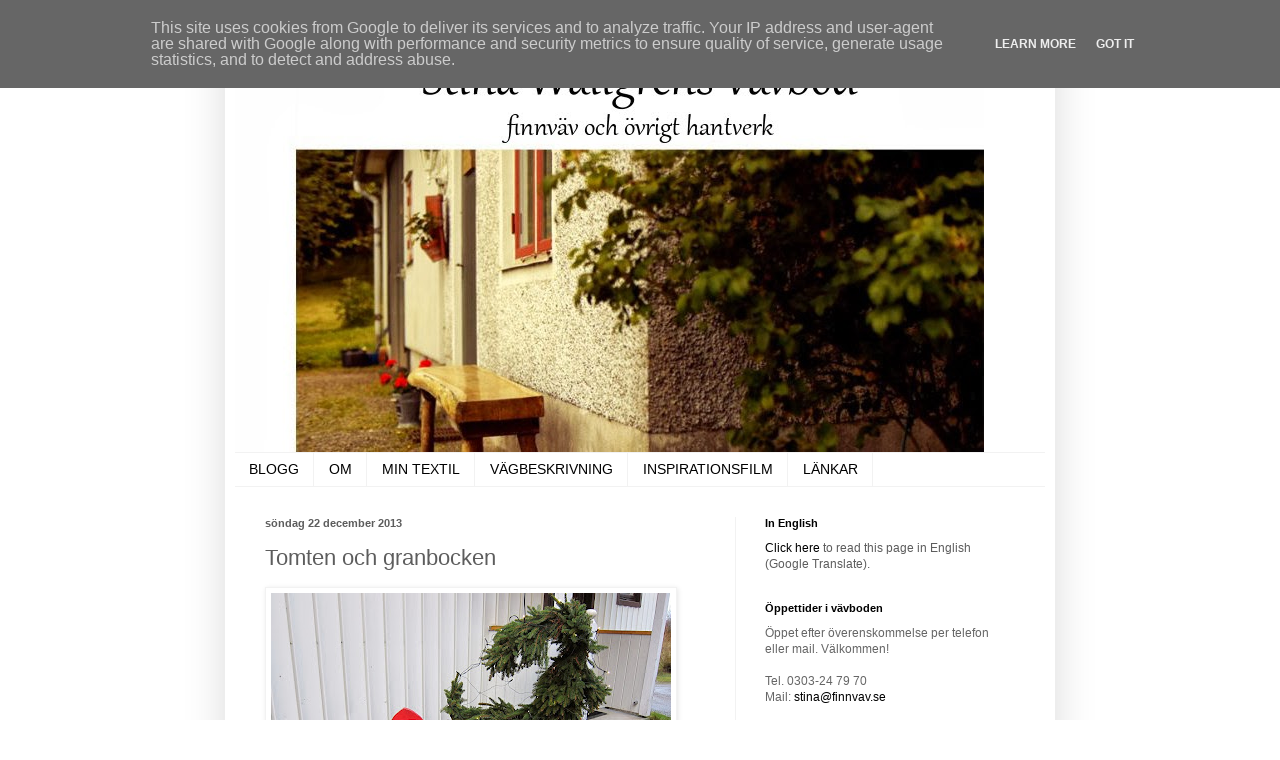

--- FILE ---
content_type: text/html; charset=UTF-8
request_url: http://www.finnvav.se/2013/12/tomten-och-granbocken.html
body_size: 13018
content:
<!DOCTYPE html>
<html class='v2' dir='ltr' lang='sv'>
<head>
<link href='https://www.blogger.com/static/v1/widgets/335934321-css_bundle_v2.css' rel='stylesheet' type='text/css'/>
<meta content='width=1100' name='viewport'/>
<meta content='text/html; charset=UTF-8' http-equiv='Content-Type'/>
<meta content='blogger' name='generator'/>
<link href='http://www.finnvav.se/favicon.ico' rel='icon' type='image/x-icon'/>
<link href='http://www.finnvav.se/2013/12/tomten-och-granbocken.html' rel='canonical'/>
<link rel="alternate" type="application/atom+xml" title="Stina Wallgrens Vävbod - Atom" href="http://www.finnvav.se/feeds/posts/default" />
<link rel="alternate" type="application/rss+xml" title="Stina Wallgrens Vävbod - RSS" href="http://www.finnvav.se/feeds/posts/default?alt=rss" />
<link rel="service.post" type="application/atom+xml" title="Stina Wallgrens Vävbod - Atom" href="https://www.blogger.com/feeds/6258464064335697000/posts/default" />

<link rel="alternate" type="application/atom+xml" title="Stina Wallgrens Vävbod - Atom" href="http://www.finnvav.se/feeds/4230789520189983565/comments/default" />
<!--Can't find substitution for tag [blog.ieCssRetrofitLinks]-->
<link href='https://blogger.googleusercontent.com/img/b/R29vZ2xl/AVvXsEgLiajFR1ggyQRLnJRzBu9sROup5pFLIs7ya3Rj7Fm87nIfm1dsOy9G832gyyJXGbDqA2V4EIG3oqGSe6savksPSvfH-2CiICStMi6D5ciJwX8mBqccjbwSyCT1EFFG1b6ZP_2J3y50yhSP/s400/IMG_0687.JPG' rel='image_src'/>
<meta content='http://www.finnvav.se/2013/12/tomten-och-granbocken.html' property='og:url'/>
<meta content='Tomten och granbocken' property='og:title'/>
<meta content='                   Jaa maken har pysslat och fått ihop en rejäl granbock även i år.  Och tomten har ganska många år på nacken nu, kanske tju...' property='og:description'/>
<meta content='https://blogger.googleusercontent.com/img/b/R29vZ2xl/AVvXsEgLiajFR1ggyQRLnJRzBu9sROup5pFLIs7ya3Rj7Fm87nIfm1dsOy9G832gyyJXGbDqA2V4EIG3oqGSe6savksPSvfH-2CiICStMi6D5ciJwX8mBqccjbwSyCT1EFFG1b6ZP_2J3y50yhSP/w1200-h630-p-k-no-nu/IMG_0687.JPG' property='og:image'/>
<title>Stina Wallgrens Vävbod: Tomten och granbocken</title>
<style id='page-skin-1' type='text/css'><!--
/*
-----------------------------------------------
Blogger Template Style
Name:     Simple
Designer: Blogger
URL:      www.blogger.com
----------------------------------------------- */
/* Content
----------------------------------------------- */
body {
font: normal normal 12px Arial, Tahoma, Helvetica, FreeSans, sans-serif;
color: #5d5d5d;
background: #ffffff none repeat scroll top left;
padding: 0 40px 40px 40px;
}
html body .region-inner {
min-width: 0;
max-width: 100%;
width: auto;
}
h2 {
font-size: 22px;
}
a:link {
text-decoration:none;
color: #000000;
}
a:visited {
text-decoration:none;
color: #000000;
}
a:hover {
text-decoration:underline;
color: #000000;
}
.body-fauxcolumn-outer .fauxcolumn-inner {
background: transparent none repeat scroll top left;
_background-image: none;
}
.body-fauxcolumn-outer .cap-top {
position: absolute;
z-index: 1;
height: 400px;
width: 100%;
}
.body-fauxcolumn-outer .cap-top .cap-left {
width: 100%;
background: transparent none repeat-x scroll top left;
_background-image: none;
}
.content-outer {
-moz-box-shadow: 0 0 40px rgba(0, 0, 0, .15);
-webkit-box-shadow: 0 0 5px rgba(0, 0, 0, .15);
-goog-ms-box-shadow: 0 0 10px #333333;
box-shadow: 0 0 40px rgba(0, 0, 0, .15);
margin-bottom: 1px;
}
.content-inner {
padding: 10px 10px;
}
.content-inner {
background-color: #ffffff;
}
/* Header
----------------------------------------------- */
.header-outer {
background: transparent none repeat-x scroll 0 -400px;
_background-image: none;
}
.Header h1 {
font: normal normal 60px Arial, Tahoma, Helvetica, FreeSans, sans-serif;
color: #ffffff;
text-shadow: -1px -1px 1px rgba(0, 0, 0, .2);
}
.Header h1 a {
color: #ffffff;
}
.Header .description {
font-size: 140%;
color: #ffffff;
}
.header-inner .Header .titlewrapper {
padding: 22px 30px;
}
.header-inner .Header .descriptionwrapper {
padding: 0 30px;
}
/* Tabs
----------------------------------------------- */
.tabs-inner .section:first-child {
border-top: 1px solid #f2f2f2;
}
.tabs-inner .section:first-child ul {
margin-top: -1px;
border-top: 1px solid #f2f2f2;
border-left: 0 solid #f2f2f2;
border-right: 0 solid #f2f2f2;
}
.tabs-inner .widget ul {
background: #ffffff url(https://resources.blogblog.com/blogblog/data/1kt/simple/gradients_light.png) repeat-x scroll 0 -800px;
_background-image: none;
border-bottom: 1px solid #f2f2f2;
margin-top: 0;
margin-left: -30px;
margin-right: -30px;
}
.tabs-inner .widget li a {
display: inline-block;
padding: .6em 1em;
font: normal normal 14px Arial, Tahoma, Helvetica, FreeSans, sans-serif;
color: #000000;
border-left: 1px solid #ffffff;
border-right: 1px solid #f2f2f2;
}
.tabs-inner .widget li:first-child a {
border-left: none;
}
.tabs-inner .widget li.selected a, .tabs-inner .widget li a:hover {
color: #7a7a7a;
background-color: #cccccc;
text-decoration: none;
}
/* Columns
----------------------------------------------- */
.main-outer {
border-top: 0 solid #f2f2f2;
}
.fauxcolumn-left-outer .fauxcolumn-inner {
border-right: 1px solid #f2f2f2;
}
.fauxcolumn-right-outer .fauxcolumn-inner {
border-left: 1px solid #f2f2f2;
}
/* Headings
----------------------------------------------- */
div.widget > h2,
div.widget h2.title {
margin: 0 0 1em 0;
font: normal bold 11px Arial, Tahoma, Helvetica, FreeSans, sans-serif;
color: #000000;
}
/* Widgets
----------------------------------------------- */
.widget .zippy {
color: #a3a3a3;
text-shadow: 2px 2px 1px rgba(0, 0, 0, .1);
}
.widget .popular-posts ul {
list-style: none;
}
/* Posts
----------------------------------------------- */
h2.date-header {
font: normal bold 11px Arial, Tahoma, Helvetica, FreeSans, sans-serif;
}
.date-header span {
background-color: transparent;
color: #5d5d5d;
padding: inherit;
letter-spacing: inherit;
margin: inherit;
}
.main-inner {
padding-top: 30px;
padding-bottom: 30px;
}
.main-inner .column-center-inner {
padding: 0 15px;
}
.main-inner .column-center-inner .section {
margin: 0 15px;
}
.post {
margin: 0 0 25px 0;
}
h3.post-title, .comments h4 {
font: normal normal 22px Arial, Tahoma, Helvetica, FreeSans, sans-serif;
margin: .75em 0 0;
}
.post-body {
font-size: 110%;
line-height: 1.4;
position: relative;
}
.post-body img, .post-body .tr-caption-container, .Profile img, .Image img,
.BlogList .item-thumbnail img {
padding: 2px;
background: #ffffff;
border: 1px solid #f2f2f2;
-moz-box-shadow: 1px 1px 5px rgba(0, 0, 0, .1);
-webkit-box-shadow: 1px 1px 5px rgba(0, 0, 0, .1);
box-shadow: 1px 1px 5px rgba(0, 0, 0, .1);
}
.post-body img, .post-body .tr-caption-container {
padding: 5px;
}
.post-body .tr-caption-container {
color: #5d5d5d;
}
.post-body .tr-caption-container img {
padding: 0;
background: transparent;
border: none;
-moz-box-shadow: 0 0 0 rgba(0, 0, 0, .1);
-webkit-box-shadow: 0 0 0 rgba(0, 0, 0, .1);
box-shadow: 0 0 0 rgba(0, 0, 0, .1);
}
.post-header {
margin: 0 0 1.5em;
line-height: 1.6;
font-size: 90%;
}
.post-footer {
margin: 20px -2px 0;
padding: 5px 10px;
color: #7a7a7a;
background-color: #fdfdfd;
border-bottom: 1px solid #f2f2f2;
line-height: 1.6;
font-size: 90%;
}
#comments .comment-author {
padding-top: 1.5em;
border-top: 1px solid #f2f2f2;
background-position: 0 1.5em;
}
#comments .comment-author:first-child {
padding-top: 0;
border-top: none;
}
.avatar-image-container {
margin: .2em 0 0;
}
#comments .avatar-image-container img {
border: 1px solid #f2f2f2;
}
/* Comments
----------------------------------------------- */
.comments .comments-content .icon.blog-author {
background-repeat: no-repeat;
background-image: url([data-uri]);
}
.comments .comments-content .loadmore a {
border-top: 1px solid #a3a3a3;
border-bottom: 1px solid #a3a3a3;
}
.comments .comment-thread.inline-thread {
background-color: #fdfdfd;
}
.comments .continue {
border-top: 2px solid #a3a3a3;
}
/* Accents
---------------------------------------------- */
.section-columns td.columns-cell {
border-left: 1px solid #f2f2f2;
}
.blog-pager {
background: transparent none no-repeat scroll top center;
}
.blog-pager-older-link, .home-link,
.blog-pager-newer-link {
background-color: #ffffff;
padding: 5px;
}
.footer-outer {
border-top: 0 dashed #bbbbbb;
}
/* Mobile
----------------------------------------------- */
body.mobile  {
background-size: auto;
}
.mobile .body-fauxcolumn-outer {
background: transparent none repeat scroll top left;
}
.mobile .body-fauxcolumn-outer .cap-top {
background-size: 100% auto;
}
.mobile .content-outer {
-webkit-box-shadow: 0 0 3px rgba(0, 0, 0, .15);
box-shadow: 0 0 3px rgba(0, 0, 0, .15);
}
.mobile .tabs-inner .widget ul {
margin-left: 0;
margin-right: 0;
}
.mobile .post {
margin: 0;
}
.mobile .main-inner .column-center-inner .section {
margin: 0;
}
.mobile .date-header span {
padding: 0.1em 10px;
margin: 0 -10px;
}
.mobile h3.post-title {
margin: 0;
}
.mobile .blog-pager {
background: transparent none no-repeat scroll top center;
}
.mobile .footer-outer {
border-top: none;
}
.mobile .main-inner, .mobile .footer-inner {
background-color: #ffffff;
}
.mobile-index-contents {
color: #5d5d5d;
}
.mobile-link-button {
background-color: #000000;
}
.mobile-link-button a:link, .mobile-link-button a:visited {
color: #ffffff;
}
.mobile .tabs-inner .section:first-child {
border-top: none;
}
.mobile .tabs-inner .PageList .widget-content {
background-color: #cccccc;
color: #7a7a7a;
border-top: 1px solid #f2f2f2;
border-bottom: 1px solid #f2f2f2;
}
.mobile .tabs-inner .PageList .widget-content .pagelist-arrow {
border-left: 1px solid #f2f2f2;
}

--></style>
<style id='template-skin-1' type='text/css'><!--
body {
min-width: 830px;
}
.content-outer, .content-fauxcolumn-outer, .region-inner {
min-width: 830px;
max-width: 830px;
_width: 830px;
}
.main-inner .columns {
padding-left: 0;
padding-right: 310px;
}
.main-inner .fauxcolumn-center-outer {
left: 0;
right: 310px;
/* IE6 does not respect left and right together */
_width: expression(this.parentNode.offsetWidth -
parseInt("0") -
parseInt("310px") + 'px');
}
.main-inner .fauxcolumn-left-outer {
width: 0;
}
.main-inner .fauxcolumn-right-outer {
width: 310px;
}
.main-inner .column-left-outer {
width: 0;
right: 100%;
margin-left: -0;
}
.main-inner .column-right-outer {
width: 310px;
margin-right: -310px;
}
#layout {
min-width: 0;
}
#layout .content-outer {
min-width: 0;
width: 800px;
}
#layout .region-inner {
min-width: 0;
width: auto;
}
body#layout div.add_widget {
padding: 8px;
}
body#layout div.add_widget a {
margin-left: 32px;
}
--></style>
<link href='https://www.blogger.com/dyn-css/authorization.css?targetBlogID=6258464064335697000&amp;zx=bdfaaa62-889a-4c44-806a-ba74d654ea67' media='none' onload='if(media!=&#39;all&#39;)media=&#39;all&#39;' rel='stylesheet'/><noscript><link href='https://www.blogger.com/dyn-css/authorization.css?targetBlogID=6258464064335697000&amp;zx=bdfaaa62-889a-4c44-806a-ba74d654ea67' rel='stylesheet'/></noscript>
<meta name='google-adsense-platform-account' content='ca-host-pub-1556223355139109'/>
<meta name='google-adsense-platform-domain' content='blogspot.com'/>

<script type="text/javascript" language="javascript">
  // Supply ads personalization default for EEA readers
  // See https://www.blogger.com/go/adspersonalization
  adsbygoogle = window.adsbygoogle || [];
  if (typeof adsbygoogle.requestNonPersonalizedAds === 'undefined') {
    adsbygoogle.requestNonPersonalizedAds = 1;
  }
</script>


</head>
<body class='loading variant-pale'>
<div class='navbar section' id='navbar' name='Navbar'><div class='widget Navbar' data-version='1' id='Navbar1'><script type="text/javascript">
    function setAttributeOnload(object, attribute, val) {
      if(window.addEventListener) {
        window.addEventListener('load',
          function(){ object[attribute] = val; }, false);
      } else {
        window.attachEvent('onload', function(){ object[attribute] = val; });
      }
    }
  </script>
<div id="navbar-iframe-container"></div>
<script type="text/javascript" src="https://apis.google.com/js/platform.js"></script>
<script type="text/javascript">
      gapi.load("gapi.iframes:gapi.iframes.style.bubble", function() {
        if (gapi.iframes && gapi.iframes.getContext) {
          gapi.iframes.getContext().openChild({
              url: 'https://www.blogger.com/navbar/6258464064335697000?po\x3d4230789520189983565\x26origin\x3dhttp://www.finnvav.se',
              where: document.getElementById("navbar-iframe-container"),
              id: "navbar-iframe"
          });
        }
      });
    </script><script type="text/javascript">
(function() {
var script = document.createElement('script');
script.type = 'text/javascript';
script.src = '//pagead2.googlesyndication.com/pagead/js/google_top_exp.js';
var head = document.getElementsByTagName('head')[0];
if (head) {
head.appendChild(script);
}})();
</script>
</div></div>
<div class='body-fauxcolumns'>
<div class='fauxcolumn-outer body-fauxcolumn-outer'>
<div class='cap-top'>
<div class='cap-left'></div>
<div class='cap-right'></div>
</div>
<div class='fauxborder-left'>
<div class='fauxborder-right'></div>
<div class='fauxcolumn-inner'>
</div>
</div>
<div class='cap-bottom'>
<div class='cap-left'></div>
<div class='cap-right'></div>
</div>
</div>
</div>
<div class='content'>
<div class='content-fauxcolumns'>
<div class='fauxcolumn-outer content-fauxcolumn-outer'>
<div class='cap-top'>
<div class='cap-left'></div>
<div class='cap-right'></div>
</div>
<div class='fauxborder-left'>
<div class='fauxborder-right'></div>
<div class='fauxcolumn-inner'>
</div>
</div>
<div class='cap-bottom'>
<div class='cap-left'></div>
<div class='cap-right'></div>
</div>
</div>
</div>
<div class='content-outer'>
<div class='content-cap-top cap-top'>
<div class='cap-left'></div>
<div class='cap-right'></div>
</div>
<div class='fauxborder-left content-fauxborder-left'>
<div class='fauxborder-right content-fauxborder-right'></div>
<div class='content-inner'>
<header>
<div class='header-outer'>
<div class='header-cap-top cap-top'>
<div class='cap-left'></div>
<div class='cap-right'></div>
</div>
<div class='fauxborder-left header-fauxborder-left'>
<div class='fauxborder-right header-fauxborder-right'></div>
<div class='region-inner header-inner'>
<div class='header section' id='header' name='Rubrik'><div class='widget Header' data-version='1' id='Header1'>
<div id='header-inner'>
<a href='http://www.finnvav.se/' style='display: block'>
<img alt='Stina Wallgrens Vävbod' height='412px; ' id='Header1_headerimg' src='https://blogger.googleusercontent.com/img/b/R29vZ2xl/AVvXsEjpUmP2i1a06lZ-FYvnF2YXyxAB0B56Wjf1NXdomtcDE3J3Xb6yExdIGHSPMcfBojz69ZpKh3FTm5CbGXRPKRekyDD5pSDFqmHJXKT2CcDpKUU6ydzD5vY9xqtjBnsSsr3lOO0CQ5QrX7c/s1600/vavboden_logo.jpg' style='display: block' width='749px; '/>
</a>
</div>
</div></div>
</div>
</div>
<div class='header-cap-bottom cap-bottom'>
<div class='cap-left'></div>
<div class='cap-right'></div>
</div>
</div>
</header>
<div class='tabs-outer'>
<div class='tabs-cap-top cap-top'>
<div class='cap-left'></div>
<div class='cap-right'></div>
</div>
<div class='fauxborder-left tabs-fauxborder-left'>
<div class='fauxborder-right tabs-fauxborder-right'></div>
<div class='region-inner tabs-inner'>
<div class='tabs section' id='crosscol' name='Alla kolumner'><div class='widget PageList' data-version='1' id='PageList1'>
<div class='widget-content'>
<ul>
<li>
<a href='http://www.finnvav.se/'>BLOGG</a>
</li>
<li>
<a href='http://www.finnvav.se/p/om.html'>OM</a>
</li>
<li>
<a href='http://www.finnvav.se/p/min-textil.html'>MIN TEXTIL</a>
</li>
<li>
<a href='http://www.finnvav.se/p/vagbeskrivning.html'>VÄGBESKRIVNING</a>
</li>
<li>
<a href='http://www.finnvav.se/p/inspiration.html'>INSPIRATIONSFILM</a>
</li>
<li>
<a href='http://www.finnvav.se/p/lankar.html'>LÄNKAR</a>
</li>
</ul>
<div class='clear'></div>
</div>
</div></div>
<div class='tabs no-items section' id='crosscol-overflow' name='Cross-Column 2'></div>
</div>
</div>
<div class='tabs-cap-bottom cap-bottom'>
<div class='cap-left'></div>
<div class='cap-right'></div>
</div>
</div>
<div class='main-outer'>
<div class='main-cap-top cap-top'>
<div class='cap-left'></div>
<div class='cap-right'></div>
</div>
<div class='fauxborder-left main-fauxborder-left'>
<div class='fauxborder-right main-fauxborder-right'></div>
<div class='region-inner main-inner'>
<div class='columns fauxcolumns'>
<div class='fauxcolumn-outer fauxcolumn-center-outer'>
<div class='cap-top'>
<div class='cap-left'></div>
<div class='cap-right'></div>
</div>
<div class='fauxborder-left'>
<div class='fauxborder-right'></div>
<div class='fauxcolumn-inner'>
</div>
</div>
<div class='cap-bottom'>
<div class='cap-left'></div>
<div class='cap-right'></div>
</div>
</div>
<div class='fauxcolumn-outer fauxcolumn-left-outer'>
<div class='cap-top'>
<div class='cap-left'></div>
<div class='cap-right'></div>
</div>
<div class='fauxborder-left'>
<div class='fauxborder-right'></div>
<div class='fauxcolumn-inner'>
</div>
</div>
<div class='cap-bottom'>
<div class='cap-left'></div>
<div class='cap-right'></div>
</div>
</div>
<div class='fauxcolumn-outer fauxcolumn-right-outer'>
<div class='cap-top'>
<div class='cap-left'></div>
<div class='cap-right'></div>
</div>
<div class='fauxborder-left'>
<div class='fauxborder-right'></div>
<div class='fauxcolumn-inner'>
</div>
</div>
<div class='cap-bottom'>
<div class='cap-left'></div>
<div class='cap-right'></div>
</div>
</div>
<!-- corrects IE6 width calculation -->
<div class='columns-inner'>
<div class='column-center-outer'>
<div class='column-center-inner'>
<div class='main section' id='main' name='Huvudsektion'><div class='widget Blog' data-version='1' id='Blog1'>
<div class='blog-posts hfeed'>

          <div class="date-outer">
        
<h2 class='date-header'><span>söndag 22 december 2013</span></h2>

          <div class="date-posts">
        
<div class='post-outer'>
<div class='post hentry uncustomized-post-template' itemprop='blogPost' itemscope='itemscope' itemtype='http://schema.org/BlogPosting'>
<meta content='https://blogger.googleusercontent.com/img/b/R29vZ2xl/AVvXsEgLiajFR1ggyQRLnJRzBu9sROup5pFLIs7ya3Rj7Fm87nIfm1dsOy9G832gyyJXGbDqA2V4EIG3oqGSe6savksPSvfH-2CiICStMi6D5ciJwX8mBqccjbwSyCT1EFFG1b6ZP_2J3y50yhSP/s400/IMG_0687.JPG' itemprop='image_url'/>
<meta content='6258464064335697000' itemprop='blogId'/>
<meta content='4230789520189983565' itemprop='postId'/>
<a name='4230789520189983565'></a>
<h3 class='post-title entry-title' itemprop='name'>
Tomten och granbocken
</h3>
<div class='post-header'>
<div class='post-header-line-1'></div>
</div>
<div class='post-body entry-content' id='post-body-4230789520189983565' itemprop='description articleBody'>
<div class="separator" style="clear: both; text-align: center;">
<a href="https://blogger.googleusercontent.com/img/b/R29vZ2xl/AVvXsEgLiajFR1ggyQRLnJRzBu9sROup5pFLIs7ya3Rj7Fm87nIfm1dsOy9G832gyyJXGbDqA2V4EIG3oqGSe6savksPSvfH-2CiICStMi6D5ciJwX8mBqccjbwSyCT1EFFG1b6ZP_2J3y50yhSP/s1600/IMG_0687.JPG" imageanchor="1" style="clear: left; float: left; margin-bottom: 1em; margin-right: 1em;"><img border="0" height="266" src="https://blogger.googleusercontent.com/img/b/R29vZ2xl/AVvXsEgLiajFR1ggyQRLnJRzBu9sROup5pFLIs7ya3Rj7Fm87nIfm1dsOy9G832gyyJXGbDqA2V4EIG3oqGSe6savksPSvfH-2CiICStMi6D5ciJwX8mBqccjbwSyCT1EFFG1b6ZP_2J3y50yhSP/s400/IMG_0687.JPG" width="400" /></a></div>
<br />
<br />
<br />
<br />
<br />
<br />
<br />
<br />
<br />
<br />
<br />
<br />
<br />
<br />
<br />
<br />
<br />
Jaa maken har pysslat och fått ihop en rejäl granbock även i år.<br />
Och tomten har ganska många år på nacken nu, kanske tjugo<br />
till och med. Någon julesnö får vi nog inte men tänk att vi redan<br />
går mot ljusare tider igen.<br />
<br />
Så vill jag önska alla en riktigt GOD JUL och tack alla ni som<br />
besökt mej i min verksamhet under året och ni är välkomna tillbaka!<br />
Vi hoppas på ett nytt vävår med mycken skaparglädje!<br />
<br />
Stina<br />
<br />
<div style='clear: both;'></div>
</div>
<div class='post-footer'>
<div class='post-footer-line post-footer-line-1'>
<span class='post-author vcard'>
</span>
<span class='post-timestamp'>
</span>
<span class='post-comment-link'>
</span>
<span class='post-icons'>
</span>
<div class='post-share-buttons goog-inline-block'>
<a class='goog-inline-block share-button sb-email' href='https://www.blogger.com/share-post.g?blogID=6258464064335697000&postID=4230789520189983565&target=email' target='_blank' title='Skicka med e-post'><span class='share-button-link-text'>Skicka med e-post</span></a><a class='goog-inline-block share-button sb-blog' href='https://www.blogger.com/share-post.g?blogID=6258464064335697000&postID=4230789520189983565&target=blog' onclick='window.open(this.href, "_blank", "height=270,width=475"); return false;' target='_blank' title='BlogThis!'><span class='share-button-link-text'>BlogThis!</span></a><a class='goog-inline-block share-button sb-twitter' href='https://www.blogger.com/share-post.g?blogID=6258464064335697000&postID=4230789520189983565&target=twitter' target='_blank' title='Dela på X'><span class='share-button-link-text'>Dela på X</span></a><a class='goog-inline-block share-button sb-facebook' href='https://www.blogger.com/share-post.g?blogID=6258464064335697000&postID=4230789520189983565&target=facebook' onclick='window.open(this.href, "_blank", "height=430,width=640"); return false;' target='_blank' title='Dela på Facebook'><span class='share-button-link-text'>Dela på Facebook</span></a><a class='goog-inline-block share-button sb-pinterest' href='https://www.blogger.com/share-post.g?blogID=6258464064335697000&postID=4230789520189983565&target=pinterest' target='_blank' title='Dela på Pinterest'><span class='share-button-link-text'>Dela på Pinterest</span></a>
</div>
</div>
<div class='post-footer-line post-footer-line-2'>
<span class='post-labels'>
Etiketter:
<a href='http://www.finnvav.se/search/label/Handgjort' rel='tag'>Handgjort</a>,
<a href='http://www.finnvav.se/search/label/Jul' rel='tag'>Jul</a>,
<a href='http://www.finnvav.se/search/label/V%C3%A4vboden' rel='tag'>Vävboden</a>
</span>
</div>
<div class='post-footer-line post-footer-line-3'>
<span class='post-location'>
</span>
</div>
</div>
</div>
<div class='comments' id='comments'>
<a name='comments'></a>
</div>
</div>

        </div></div>
      
</div>
<div class='blog-pager' id='blog-pager'>
<span id='blog-pager-newer-link'>
<a class='blog-pager-newer-link' href='http://www.finnvav.se/2013/12/juldagen.html' id='Blog1_blog-pager-newer-link' title='Senaste inlägg'>Senaste inlägg</a>
</span>
<span id='blog-pager-older-link'>
<a class='blog-pager-older-link' href='http://www.finnvav.se/2013/12/den-gamla-julduken.html' id='Blog1_blog-pager-older-link' title='Äldre inlägg'>Äldre inlägg</a>
</span>
<a class='home-link' href='http://www.finnvav.se/'>Startsida</a>
</div>
<div class='clear'></div>
<div class='post-feeds'>
</div>
</div></div>
</div>
</div>
<div class='column-left-outer'>
<div class='column-left-inner'>
<aside>
</aside>
</div>
</div>
<div class='column-right-outer'>
<div class='column-right-inner'>
<aside>
<div class='sidebar section' id='sidebar-right-1'><div class='widget HTML' data-version='1' id='HTML8'>
<h2 class='title'>In English</h2>
<div class='widget-content'>
<a href="http://google.com/translate?u=http://finnvav.blogspot.com/&sl=sv&tl=en">Click here</a> to read this page in English (Google Translate).
</div>
<div class='clear'></div>
</div>
<div class='widget Text' data-version='1' id='Text1'>
<h2 class='title'>Öppettider i vävboden</h2>
<div class='widget-content'>
<span style="color:#ff0000;"><span style="color:#666666;">Öppet efter överenskommelse per telefon eller mail. Välkommen!</span></span><div><span style="color:#ff0000;"><span style="color:#666666;"><br /></span></span></div><div><span style="color:#ff0000;"><span style="color:#666666;">Tel. <span class="skype_c2c_print_container">0303-24 79 70</span><br />Mail: <a href="mailto:stina@finnvav.se">stina@finnvav.se</a></span></span></div><div blogger_onmouseout="SkypeClick2Call.MenuInjectionHandler.hideMenu(event)" blogger_onmouseover="SkypeClick2Call.MenuInjectionHandler.showMenu(this, event)" class="skype_c2c_menu_container" id="skype_c2c_menu_container" style="display: none;"><div class="skype_c2c_menu_click2call"><a class="skype_c2c_menu_click2call_action" id="skype_c2c_menu_click2call_action">Call</a></div><div class="skype_c2c_menu_click2sms"><a class="skype_c2c_menu_click2sms_action" id="skype_c2c_menu_click2sms_action">Send SMS</a></div><div class="skype_c2c_menu_add2skype"><a class="skype_c2c_menu_add2skype_text" id="skype_c2c_menu_add2skype_text">Add to Skype</a></div><div class="skype_c2c_menu_toll_info"><span class="skype_c2c_menu_toll_callcredit">You'll need Skype Credit</span><span class="skype_c2c_menu_toll_free">Free via Skype</span></div></div>
</div>
<div class='clear'></div>
</div><div class='widget Image' data-version='1' id='Image2'>
<h2>Jag har Instagram.</h2>
<div class='widget-content'>
<a href='https://www.instagram.com/stinasvavbod/'>
<img alt='Jag har Instagram.' height='32' id='Image2_img' src='https://blogger.googleusercontent.com/img/b/R29vZ2xl/AVvXsEioCzE4VTNFVzB8Rj_88sKK-x0F5VzY9mxzbEaj_NjtV7R69UX0DFC0L2syQ86qQaEavwh6ELnBs7_-HNMbfMhLAv3j-TqiRy8i2_CrrFChBYF2UbhUaqpKLOd_TBHRLqULzqYz47UVkWc/s250/footer-instagram.png' width='32'/>
</a>
<br/>
</div>
<div class='clear'></div>
</div><div class='widget Image' data-version='1' id='Image1'>
<h2>Jag finns även på Facebook!</h2>
<div class='widget-content'>
<a href='https://www.facebook.com/stinas.butik'>
<img alt='Jag finns även på Facebook!' height='32' id='Image1_img' src='https://blogger.googleusercontent.com/img/b/R29vZ2xl/AVvXsEi-a9rwUfhGL9yVpsYyn61zQmJq6lSOu1tqJsHRNUie1didrY2qmZbWopdqAyqCj5hAOaXan90tZcUM0JBJN9Et44gp2IkZF0Oq9dDRh5V-vDanvQmVtnxtSVJufLuT93YyV7qkEp5H6FY/s250/footer-facebook.png' width='32'/>
</a>
<br/>
</div>
<div class='clear'></div>
</div><div class='widget HTML' data-version='1' id='HTML1'>
<h2 class='title'>Följ bloggen</h2>
<div class='widget-content'>
<a href="http://www.bloglovin.com/sv/blog/10834/stinas-butik" title="Stinas butik on Bloglovin"><img alt="Follow Stinas butik" src="http://www.bloglovin.com/widget/subscribers.php?id=10834&lang=sv"/></a>
</div>
<div class='clear'></div>
</div><div class='widget Followers' data-version='1' id='Followers1'>
<h2 class='title'>Bloggintresserade</h2>
<div class='widget-content'>
<div id='Followers1-wrapper'>
<div style='margin-right:2px;'>
<div><script type="text/javascript" src="https://apis.google.com/js/platform.js"></script>
<div id="followers-iframe-container"></div>
<script type="text/javascript">
    window.followersIframe = null;
    function followersIframeOpen(url) {
      gapi.load("gapi.iframes", function() {
        if (gapi.iframes && gapi.iframes.getContext) {
          window.followersIframe = gapi.iframes.getContext().openChild({
            url: url,
            where: document.getElementById("followers-iframe-container"),
            messageHandlersFilter: gapi.iframes.CROSS_ORIGIN_IFRAMES_FILTER,
            messageHandlers: {
              '_ready': function(obj) {
                window.followersIframe.getIframeEl().height = obj.height;
              },
              'reset': function() {
                window.followersIframe.close();
                followersIframeOpen("https://www.blogger.com/followers/frame/6258464064335697000?colors\x3dCgt0cmFuc3BhcmVudBILdHJhbnNwYXJlbnQaByM1ZDVkNWQiByMwMDAwMDAqByNmZmZmZmYyByMwMDAwMDA6ByM1ZDVkNWRCByMwMDAwMDBKByNhM2EzYTNSByMwMDAwMDBaC3RyYW5zcGFyZW50\x26pageSize\x3d21\x26hl\x3dsv\x26origin\x3dhttp://www.finnvav.se");
              },
              'open': function(url) {
                window.followersIframe.close();
                followersIframeOpen(url);
              }
            }
          });
        }
      });
    }
    followersIframeOpen("https://www.blogger.com/followers/frame/6258464064335697000?colors\x3dCgt0cmFuc3BhcmVudBILdHJhbnNwYXJlbnQaByM1ZDVkNWQiByMwMDAwMDAqByNmZmZmZmYyByMwMDAwMDA6ByM1ZDVkNWRCByMwMDAwMDBKByNhM2EzYTNSByMwMDAwMDBaC3RyYW5zcGFyZW50\x26pageSize\x3d21\x26hl\x3dsv\x26origin\x3dhttp://www.finnvav.se");
  </script></div>
</div>
</div>
<div class='clear'></div>
</div>
</div><div class='widget Image' data-version='1' id='Image6'>
<h2>Om mig</h2>
<div class='widget-content'>
<a href='http://www.blogger.com/profile/07956484507838526563'>
<img alt='Om mig' height='300' id='Image6_img' src='https://blogger.googleusercontent.com/img/b/R29vZ2xl/AVvXsEgWJkjOwxMSqS-jL0D45p8Fj-iBpxGm3QLOvSXAGwJ81CP_hrpmm6Gu7NkBeF4QUtEbyPkZhQaQ3QeOECy2AVdH4-LTP1wLct2TJMh6W1QlgsqYcd21KR1SDmDqcqUKTvWCZFOohEgv5XY/s300/DSC_7096.jpg' width='200'/>
</a>
<br/>
</div>
<div class='clear'></div>
</div><div class='widget HTML' data-version='1' id='HTML7'>
<h2 class='title'>Besökare idag / totalt</h2>
<div class='widget-content'>
<!-- START Susnet BESÖKSREGISTRERINGSKOD -->
<script src="http://susnet.se/susnetstat.js" type="text/javascript">
</script>
<script type="text/javascript">
susnet_counter_id = 33620;
susnet_security_code = '41aa0';
susnet_node=0;
register();
</script>
<!-- SLUT Susnet BESÖKSREGISTRERINGSKOD -->
<!-- START susnet KOD som skriver ut ANTAL BESÖKARE IDAG -->
<script src="http://susnet.se/susnetstat.js" type="text/javascript">
</script>
<script type="text/javascript">
susnet_counter_id = 33620;
susnet_security_code = '41aa0';
susnet_node=0;
getTodayUniqueVisitors();
</script>
<!-- SLUT susnet.se/tjanster KOD som skriver ut ANTAL BESÖKARE IDAG --> / <!-- START Susnet KOD som skriver ut TOTALT ANTAL BESÖKARE -->
<script src="http://susnet.se/susnetstat.js" type="text/javascript">
</script>
<script type="text/javascript">
susnet_counter_id = 33620;
susnet_security_code = '41aa0';
susnet_node=0;
getTotalUniqueVisitors();
</script>
<!-- SLUT Susnet KOD som skriver ut TOTALT ANTAL BESÖKARE --><script type="text/javascript">
var gaJsHost = (("https:" == document.location.protocol) ? "https://ssl." : "http://www.");
document.write(unescape("%3Cscript src='" + gaJsHost + "google-analytics.com/ga.js' type='text/javascript'%3E%3C/script%3E"));
</script>
<script type="text/javascript">
try {
var pageTracker = _gat._getTracker("UA-9091253-1");
pageTracker._trackPageview();
} catch(err) {}</script><!-- START Susnet BESÖKSREGISTRERINGSKOD -->
<script src="http://susnet.se/susnetstat.js" type="text/javascript">
</script>
<script type="text/javascript">
susnet_counter_id = 33620;
susnet_security_code = '41aa0';
susnet_node=0;
register();
</script>
<!-- SLUT Susnet BESÖKSREGISTRERINGSKOD -->
</div>
<div class='clear'></div>
</div><div class='widget BlogArchive' data-version='1' id='BlogArchive1'>
<h2>Arkiv</h2>
<div class='widget-content'>
<div id='ArchiveList'>
<div id='BlogArchive1_ArchiveList'>
<select id='BlogArchive1_ArchiveMenu'>
<option value=''>Arkiv</option>
<option value='http://www.finnvav.se/2025/12/'>december 2025 (1)</option>
<option value='http://www.finnvav.se/2025/10/'>oktober 2025 (1)</option>
<option value='http://www.finnvav.se/2025/09/'>september 2025 (1)</option>
<option value='http://www.finnvav.se/2025/06/'>juni 2025 (1)</option>
<option value='http://www.finnvav.se/2025/04/'>april 2025 (1)</option>
<option value='http://www.finnvav.se/2025/02/'>februari 2025 (1)</option>
<option value='http://www.finnvav.se/2025/01/'>januari 2025 (1)</option>
<option value='http://www.finnvav.se/2024/11/'>november 2024 (1)</option>
<option value='http://www.finnvav.se/2024/10/'>oktober 2024 (1)</option>
<option value='http://www.finnvav.se/2024/09/'>september 2024 (1)</option>
<option value='http://www.finnvav.se/2024/07/'>juli 2024 (1)</option>
<option value='http://www.finnvav.se/2024/05/'>maj 2024 (1)</option>
<option value='http://www.finnvav.se/2024/04/'>april 2024 (1)</option>
<option value='http://www.finnvav.se/2024/01/'>januari 2024 (1)</option>
<option value='http://www.finnvav.se/2023/11/'>november 2023 (1)</option>
<option value='http://www.finnvav.se/2023/10/'>oktober 2023 (1)</option>
<option value='http://www.finnvav.se/2023/09/'>september 2023 (1)</option>
<option value='http://www.finnvav.se/2023/07/'>juli 2023 (1)</option>
<option value='http://www.finnvav.se/2023/06/'>juni 2023 (1)</option>
<option value='http://www.finnvav.se/2023/04/'>april 2023 (2)</option>
<option value='http://www.finnvav.se/2023/03/'>mars 2023 (1)</option>
<option value='http://www.finnvav.se/2023/02/'>februari 2023 (1)</option>
<option value='http://www.finnvav.se/2022/12/'>december 2022 (1)</option>
<option value='http://www.finnvav.se/2022/11/'>november 2022 (1)</option>
<option value='http://www.finnvav.se/2022/10/'>oktober 2022 (1)</option>
<option value='http://www.finnvav.se/2022/09/'>september 2022 (1)</option>
<option value='http://www.finnvav.se/2022/08/'>augusti 2022 (1)</option>
<option value='http://www.finnvav.se/2022/06/'>juni 2022 (2)</option>
<option value='http://www.finnvav.se/2022/05/'>maj 2022 (1)</option>
<option value='http://www.finnvav.se/2022/02/'>februari 2022 (1)</option>
<option value='http://www.finnvav.se/2022/01/'>januari 2022 (1)</option>
<option value='http://www.finnvav.se/2021/12/'>december 2021 (1)</option>
<option value='http://www.finnvav.se/2021/10/'>oktober 2021 (1)</option>
<option value='http://www.finnvav.se/2021/09/'>september 2021 (1)</option>
<option value='http://www.finnvav.se/2021/07/'>juli 2021 (2)</option>
<option value='http://www.finnvav.se/2021/05/'>maj 2021 (2)</option>
<option value='http://www.finnvav.se/2021/03/'>mars 2021 (1)</option>
<option value='http://www.finnvav.se/2021/02/'>februari 2021 (1)</option>
<option value='http://www.finnvav.se/2021/01/'>januari 2021 (1)</option>
<option value='http://www.finnvav.se/2020/12/'>december 2020 (1)</option>
<option value='http://www.finnvav.se/2020/11/'>november 2020 (1)</option>
<option value='http://www.finnvav.se/2020/10/'>oktober 2020 (1)</option>
<option value='http://www.finnvav.se/2020/09/'>september 2020 (1)</option>
<option value='http://www.finnvav.se/2020/07/'>juli 2020 (1)</option>
<option value='http://www.finnvav.se/2020/04/'>april 2020 (1)</option>
<option value='http://www.finnvav.se/2020/01/'>januari 2020 (1)</option>
<option value='http://www.finnvav.se/2019/12/'>december 2019 (1)</option>
<option value='http://www.finnvav.se/2019/11/'>november 2019 (1)</option>
<option value='http://www.finnvav.se/2019/10/'>oktober 2019 (1)</option>
<option value='http://www.finnvav.se/2019/09/'>september 2019 (1)</option>
<option value='http://www.finnvav.se/2019/08/'>augusti 2019 (1)</option>
<option value='http://www.finnvav.se/2019/07/'>juli 2019 (1)</option>
<option value='http://www.finnvav.se/2019/05/'>maj 2019 (1)</option>
<option value='http://www.finnvav.se/2019/04/'>april 2019 (1)</option>
<option value='http://www.finnvav.se/2019/02/'>februari 2019 (1)</option>
<option value='http://www.finnvav.se/2019/01/'>januari 2019 (1)</option>
<option value='http://www.finnvav.se/2018/12/'>december 2018 (1)</option>
<option value='http://www.finnvav.se/2018/11/'>november 2018 (2)</option>
<option value='http://www.finnvav.se/2018/10/'>oktober 2018 (1)</option>
<option value='http://www.finnvav.se/2018/09/'>september 2018 (1)</option>
<option value='http://www.finnvav.se/2018/08/'>augusti 2018 (2)</option>
<option value='http://www.finnvav.se/2018/07/'>juli 2018 (1)</option>
<option value='http://www.finnvav.se/2018/06/'>juni 2018 (1)</option>
<option value='http://www.finnvav.se/2018/05/'>maj 2018 (2)</option>
<option value='http://www.finnvav.se/2018/03/'>mars 2018 (1)</option>
<option value='http://www.finnvav.se/2018/02/'>februari 2018 (1)</option>
<option value='http://www.finnvav.se/2018/01/'>januari 2018 (1)</option>
<option value='http://www.finnvav.se/2017/12/'>december 2017 (2)</option>
<option value='http://www.finnvav.se/2017/11/'>november 2017 (1)</option>
<option value='http://www.finnvav.se/2017/10/'>oktober 2017 (1)</option>
<option value='http://www.finnvav.se/2017/09/'>september 2017 (2)</option>
<option value='http://www.finnvav.se/2017/08/'>augusti 2017 (1)</option>
<option value='http://www.finnvav.se/2017/07/'>juli 2017 (1)</option>
<option value='http://www.finnvav.se/2017/06/'>juni 2017 (2)</option>
<option value='http://www.finnvav.se/2017/05/'>maj 2017 (1)</option>
<option value='http://www.finnvav.se/2017/04/'>april 2017 (2)</option>
<option value='http://www.finnvav.se/2017/03/'>mars 2017 (1)</option>
<option value='http://www.finnvav.se/2017/02/'>februari 2017 (1)</option>
<option value='http://www.finnvav.se/2017/01/'>januari 2017 (2)</option>
<option value='http://www.finnvav.se/2016/12/'>december 2016 (2)</option>
<option value='http://www.finnvav.se/2016/11/'>november 2016 (1)</option>
<option value='http://www.finnvav.se/2016/10/'>oktober 2016 (2)</option>
<option value='http://www.finnvav.se/2016/09/'>september 2016 (2)</option>
<option value='http://www.finnvav.se/2016/08/'>augusti 2016 (1)</option>
<option value='http://www.finnvav.se/2016/07/'>juli 2016 (3)</option>
<option value='http://www.finnvav.se/2016/06/'>juni 2016 (3)</option>
<option value='http://www.finnvav.se/2016/05/'>maj 2016 (2)</option>
<option value='http://www.finnvav.se/2016/04/'>april 2016 (1)</option>
<option value='http://www.finnvav.se/2016/03/'>mars 2016 (3)</option>
<option value='http://www.finnvav.se/2016/02/'>februari 2016 (2)</option>
<option value='http://www.finnvav.se/2016/01/'>januari 2016 (1)</option>
<option value='http://www.finnvav.se/2015/12/'>december 2015 (3)</option>
<option value='http://www.finnvav.se/2015/11/'>november 2015 (2)</option>
<option value='http://www.finnvav.se/2015/10/'>oktober 2015 (1)</option>
<option value='http://www.finnvav.se/2015/09/'>september 2015 (3)</option>
<option value='http://www.finnvav.se/2015/08/'>augusti 2015 (3)</option>
<option value='http://www.finnvav.se/2015/07/'>juli 2015 (4)</option>
<option value='http://www.finnvav.se/2015/06/'>juni 2015 (3)</option>
<option value='http://www.finnvav.se/2015/05/'>maj 2015 (2)</option>
<option value='http://www.finnvav.se/2015/04/'>april 2015 (3)</option>
<option value='http://www.finnvav.se/2015/03/'>mars 2015 (1)</option>
<option value='http://www.finnvav.se/2015/02/'>februari 2015 (3)</option>
<option value='http://www.finnvav.se/2015/01/'>januari 2015 (3)</option>
<option value='http://www.finnvav.se/2014/12/'>december 2014 (4)</option>
<option value='http://www.finnvav.se/2014/11/'>november 2014 (3)</option>
<option value='http://www.finnvav.se/2014/10/'>oktober 2014 (3)</option>
<option value='http://www.finnvav.se/2014/09/'>september 2014 (3)</option>
<option value='http://www.finnvav.se/2014/08/'>augusti 2014 (3)</option>
<option value='http://www.finnvav.se/2014/07/'>juli 2014 (3)</option>
<option value='http://www.finnvav.se/2014/06/'>juni 2014 (4)</option>
<option value='http://www.finnvav.se/2014/05/'>maj 2014 (3)</option>
<option value='http://www.finnvav.se/2014/04/'>april 2014 (4)</option>
<option value='http://www.finnvav.se/2014/03/'>mars 2014 (2)</option>
<option value='http://www.finnvav.se/2014/02/'>februari 2014 (3)</option>
<option value='http://www.finnvav.se/2014/01/'>januari 2014 (3)</option>
<option value='http://www.finnvav.se/2013/12/'>december 2013 (5)</option>
<option value='http://www.finnvav.se/2013/11/'>november 2013 (3)</option>
<option value='http://www.finnvav.se/2013/10/'>oktober 2013 (4)</option>
<option value='http://www.finnvav.se/2013/09/'>september 2013 (4)</option>
<option value='http://www.finnvav.se/2013/08/'>augusti 2013 (3)</option>
<option value='http://www.finnvav.se/2013/07/'>juli 2013 (3)</option>
<option value='http://www.finnvav.se/2013/06/'>juni 2013 (4)</option>
<option value='http://www.finnvav.se/2013/05/'>maj 2013 (6)</option>
<option value='http://www.finnvav.se/2013/04/'>april 2013 (5)</option>
<option value='http://www.finnvav.se/2013/03/'>mars 2013 (2)</option>
<option value='http://www.finnvav.se/2013/02/'>februari 2013 (2)</option>
<option value='http://www.finnvav.se/2013/01/'>januari 2013 (5)</option>
<option value='http://www.finnvav.se/2012/12/'>december 2012 (4)</option>
<option value='http://www.finnvav.se/2012/11/'>november 2012 (4)</option>
<option value='http://www.finnvav.se/2012/10/'>oktober 2012 (5)</option>
<option value='http://www.finnvav.se/2012/09/'>september 2012 (4)</option>
<option value='http://www.finnvav.se/2012/08/'>augusti 2012 (4)</option>
<option value='http://www.finnvav.se/2012/07/'>juli 2012 (5)</option>
<option value='http://www.finnvav.se/2012/06/'>juni 2012 (9)</option>
<option value='http://www.finnvav.se/2012/05/'>maj 2012 (6)</option>
<option value='http://www.finnvav.se/2012/04/'>april 2012 (4)</option>
<option value='http://www.finnvav.se/2012/03/'>mars 2012 (4)</option>
<option value='http://www.finnvav.se/2012/02/'>februari 2012 (5)</option>
<option value='http://www.finnvav.se/2012/01/'>januari 2012 (4)</option>
<option value='http://www.finnvav.se/2011/12/'>december 2011 (6)</option>
<option value='http://www.finnvav.se/2011/11/'>november 2011 (6)</option>
<option value='http://www.finnvav.se/2011/10/'>oktober 2011 (7)</option>
<option value='http://www.finnvav.se/2011/09/'>september 2011 (6)</option>
<option value='http://www.finnvav.se/2011/08/'>augusti 2011 (8)</option>
<option value='http://www.finnvav.se/2011/07/'>juli 2011 (6)</option>
<option value='http://www.finnvav.se/2011/06/'>juni 2011 (6)</option>
<option value='http://www.finnvav.se/2011/05/'>maj 2011 (6)</option>
<option value='http://www.finnvav.se/2011/04/'>april 2011 (7)</option>
<option value='http://www.finnvav.se/2011/03/'>mars 2011 (8)</option>
<option value='http://www.finnvav.se/2011/02/'>februari 2011 (5)</option>
<option value='http://www.finnvav.se/2011/01/'>januari 2011 (6)</option>
<option value='http://www.finnvav.se/2010/12/'>december 2010 (10)</option>
<option value='http://www.finnvav.se/2010/11/'>november 2010 (8)</option>
<option value='http://www.finnvav.se/2010/10/'>oktober 2010 (9)</option>
<option value='http://www.finnvav.se/2010/09/'>september 2010 (8)</option>
<option value='http://www.finnvav.se/2010/08/'>augusti 2010 (10)</option>
<option value='http://www.finnvav.se/2010/07/'>juli 2010 (9)</option>
<option value='http://www.finnvav.se/2010/06/'>juni 2010 (9)</option>
<option value='http://www.finnvav.se/2010/05/'>maj 2010 (12)</option>
<option value='http://www.finnvav.se/2010/04/'>april 2010 (12)</option>
<option value='http://www.finnvav.se/2010/03/'>mars 2010 (10)</option>
<option value='http://www.finnvav.se/2010/02/'>februari 2010 (8)</option>
<option value='http://www.finnvav.se/2010/01/'>januari 2010 (10)</option>
<option value='http://www.finnvav.se/2009/12/'>december 2009 (7)</option>
<option value='http://www.finnvav.se/2009/11/'>november 2009 (8)</option>
<option value='http://www.finnvav.se/2009/10/'>oktober 2009 (11)</option>
<option value='http://www.finnvav.se/2009/09/'>september 2009 (7)</option>
<option value='http://www.finnvav.se/2009/08/'>augusti 2009 (10)</option>
<option value='http://www.finnvav.se/2009/07/'>juli 2009 (9)</option>
<option value='http://www.finnvav.se/2009/06/'>juni 2009 (7)</option>
<option value='http://www.finnvav.se/2009/05/'>maj 2009 (5)</option>
<option value='http://www.finnvav.se/2009/04/'>april 2009 (7)</option>
<option value='http://www.finnvav.se/2009/03/'>mars 2009 (6)</option>
<option value='http://www.finnvav.se/2009/02/'>februari 2009 (4)</option>
<option value='http://www.finnvav.se/2009/01/'>januari 2009 (2)</option>
<option value='http://www.finnvav.se/2008/12/'>december 2008 (3)</option>
<option value='http://www.finnvav.se/2008/11/'>november 2008 (2)</option>
<option value='http://www.finnvav.se/2008/09/'>september 2008 (3)</option>
<option value='http://www.finnvav.se/2008/08/'>augusti 2008 (1)</option>
<option value='http://www.finnvav.se/2008/07/'>juli 2008 (1)</option>
<option value='http://www.finnvav.se/2008/06/'>juni 2008 (3)</option>
<option value='http://www.finnvav.se/2008/04/'>april 2008 (2)</option>
<option value='http://www.finnvav.se/2008/03/'>mars 2008 (1)</option>
<option value='http://www.finnvav.se/2008/02/'>februari 2008 (1)</option>
<option value='http://www.finnvav.se/2008/01/'>januari 2008 (4)</option>
<option value='http://www.finnvav.se/2007/12/'>december 2007 (1)</option>
<option value='http://www.finnvav.se/2007/11/'>november 2007 (1)</option>
<option value='http://www.finnvav.se/2007/10/'>oktober 2007 (6)</option>
<option value='http://www.finnvav.se/2007/09/'>september 2007 (10)</option>
<option value='http://www.finnvav.se/2007/08/'>augusti 2007 (11)</option>
<option value='http://www.finnvav.se/2007/07/'>juli 2007 (5)</option>
<option value='http://www.finnvav.se/2007/02/'>februari 2007 (1)</option>
</select>
</div>
</div>
<div class='clear'></div>
</div>
</div><div class='widget Text' data-version='1' id='Text99'>
<h2 class='title'>Copyright</h2>
<div class='widget-content'>
Om inget annat anges är de publicerade bilderna mina egna eller med tillstånd. Tänk på att inte använda mina bilder utan tillåtelse.<br /><br />Copyright &#169; 2007-2019 Stina Wallgren<br /><br /><br /><a href="http://www.hemochlycka.se/"></a>
</div>
<div class='clear'></div>
</div><div class='widget HTML' data-version='1' id='HTML3'>
<div class='widget-content'>
<script type="text/javascript" src="http://feedjit.com/serve/?bc=FFFFFF&amp;tc=494949&amp;brd1=FCFCFC&amp;lnk=494949&amp;hc=112131&amp;ww=175&amp;ww=175"></script><noscript><a href="http://feedjit.com/">Feedjit Live Blog Stats</a></noscript>
</div>
<div class='clear'></div>
</div></div>
<table border='0' cellpadding='0' cellspacing='0' class='section-columns columns-2'>
<tbody>
<tr>
<td class='first columns-cell'>
<div class='sidebar no-items section' id='sidebar-right-2-1'>
</div>
</td>
<td class='columns-cell'>
<div class='sidebar no-items section' id='sidebar-right-2-2'>
</div>
</td>
</tr>
</tbody>
</table>
<div class='sidebar section' id='sidebar-right-3'><div class='widget HTML' data-version='1' id='HTML2'>
<div class='widget-content'>
<script type="text/javascript" charset="ISO-8859-1" src="http://export.knuff.se/blogg/592ka/pltz"></script>
</div>
<div class='clear'></div>
</div></div>
</aside>
</div>
</div>
</div>
<div style='clear: both'></div>
<!-- columns -->
</div>
<!-- main -->
</div>
</div>
<div class='main-cap-bottom cap-bottom'>
<div class='cap-left'></div>
<div class='cap-right'></div>
</div>
</div>
<footer>
<div class='footer-outer'>
<div class='footer-cap-top cap-top'>
<div class='cap-left'></div>
<div class='cap-right'></div>
</div>
<div class='fauxborder-left footer-fauxborder-left'>
<div class='fauxborder-right footer-fauxborder-right'></div>
<div class='region-inner footer-inner'>
<div class='foot no-items section' id='footer-1'></div>
<table border='0' cellpadding='0' cellspacing='0' class='section-columns columns-2'>
<tbody>
<tr>
<td class='first columns-cell'>
<div class='foot no-items section' id='footer-2-1'></div>
</td>
<td class='columns-cell'>
<div class='foot no-items section' id='footer-2-2'></div>
</td>
</tr>
</tbody>
</table>
<!-- outside of the include in order to lock Attribution widget -->
<div class='foot section' id='footer-3' name='Sidfot'><div class='widget Attribution' data-version='1' id='Attribution1'>
<div class='widget-content' style='text-align: center;'>
Temat Enkel. Använder <a href='https://www.blogger.com' target='_blank'>Blogger</a>.
</div>
<div class='clear'></div>
</div></div>
</div>
</div>
<div class='footer-cap-bottom cap-bottom'>
<div class='cap-left'></div>
<div class='cap-right'></div>
</div>
</div>
</footer>
<!-- content -->
</div>
</div>
<div class='content-cap-bottom cap-bottom'>
<div class='cap-left'></div>
<div class='cap-right'></div>
</div>
</div>
</div>
<script type='text/javascript'>
    window.setTimeout(function() {
        document.body.className = document.body.className.replace('loading', '');
      }, 10);
  </script>
<!--It is your responsibility to notify your visitors about cookies used and data collected on your blog. Blogger makes a standard notification available for you to use on your blog, and you can customize it or replace with your own notice. See http://www.blogger.com/go/cookiechoices for more details.-->
<script defer='' src='/js/cookienotice.js'></script>
<script>
    document.addEventListener('DOMContentLoaded', function(event) {
      window.cookieChoices && cookieChoices.showCookieConsentBar && cookieChoices.showCookieConsentBar(
          (window.cookieOptions && cookieOptions.msg) || 'This site uses cookies from Google to deliver its services and to analyze traffic. Your IP address and user-agent are shared with Google along with performance and security metrics to ensure quality of service, generate usage statistics, and to detect and address abuse.',
          (window.cookieOptions && cookieOptions.close) || 'Got it',
          (window.cookieOptions && cookieOptions.learn) || 'Learn More',
          (window.cookieOptions && cookieOptions.link) || 'https://www.blogger.com/go/blogspot-cookies');
    });
  </script>

<script type="text/javascript" src="https://www.blogger.com/static/v1/widgets/2028843038-widgets.js"></script>
<script type='text/javascript'>
window['__wavt'] = 'AOuZoY6oSmR_s_3HMeDcOhhxTy4W3r-RTw:1768901903314';_WidgetManager._Init('//www.blogger.com/rearrange?blogID\x3d6258464064335697000','//www.finnvav.se/2013/12/tomten-och-granbocken.html','6258464064335697000');
_WidgetManager._SetDataContext([{'name': 'blog', 'data': {'blogId': '6258464064335697000', 'title': 'Stina Wallgrens V\xe4vbod', 'url': 'http://www.finnvav.se/2013/12/tomten-och-granbocken.html', 'canonicalUrl': 'http://www.finnvav.se/2013/12/tomten-och-granbocken.html', 'homepageUrl': 'http://www.finnvav.se/', 'searchUrl': 'http://www.finnvav.se/search', 'canonicalHomepageUrl': 'http://www.finnvav.se/', 'blogspotFaviconUrl': 'http://www.finnvav.se/favicon.ico', 'bloggerUrl': 'https://www.blogger.com', 'hasCustomDomain': true, 'httpsEnabled': false, 'enabledCommentProfileImages': true, 'gPlusViewType': 'FILTERED_POSTMOD', 'adultContent': false, 'analyticsAccountNumber': '', 'encoding': 'UTF-8', 'locale': 'sv', 'localeUnderscoreDelimited': 'sv', 'languageDirection': 'ltr', 'isPrivate': false, 'isMobile': false, 'isMobileRequest': false, 'mobileClass': '', 'isPrivateBlog': false, 'isDynamicViewsAvailable': true, 'feedLinks': '\x3clink rel\x3d\x22alternate\x22 type\x3d\x22application/atom+xml\x22 title\x3d\x22Stina Wallgrens V\xe4vbod - Atom\x22 href\x3d\x22http://www.finnvav.se/feeds/posts/default\x22 /\x3e\n\x3clink rel\x3d\x22alternate\x22 type\x3d\x22application/rss+xml\x22 title\x3d\x22Stina Wallgrens V\xe4vbod - RSS\x22 href\x3d\x22http://www.finnvav.se/feeds/posts/default?alt\x3drss\x22 /\x3e\n\x3clink rel\x3d\x22service.post\x22 type\x3d\x22application/atom+xml\x22 title\x3d\x22Stina Wallgrens V\xe4vbod - Atom\x22 href\x3d\x22https://www.blogger.com/feeds/6258464064335697000/posts/default\x22 /\x3e\n\n\x3clink rel\x3d\x22alternate\x22 type\x3d\x22application/atom+xml\x22 title\x3d\x22Stina Wallgrens V\xe4vbod - Atom\x22 href\x3d\x22http://www.finnvav.se/feeds/4230789520189983565/comments/default\x22 /\x3e\n', 'meTag': '', 'adsenseHostId': 'ca-host-pub-1556223355139109', 'adsenseHasAds': false, 'adsenseAutoAds': false, 'boqCommentIframeForm': true, 'loginRedirectParam': '', 'view': '', 'dynamicViewsCommentsSrc': '//www.blogblog.com/dynamicviews/4224c15c4e7c9321/js/comments.js', 'dynamicViewsScriptSrc': '//www.blogblog.com/dynamicviews/6e0d22adcfa5abea', 'plusOneApiSrc': 'https://apis.google.com/js/platform.js', 'disableGComments': true, 'interstitialAccepted': false, 'sharing': {'platforms': [{'name': 'H\xe4mta l\xe4nk', 'key': 'link', 'shareMessage': 'H\xe4mta l\xe4nk', 'target': ''}, {'name': 'Facebook', 'key': 'facebook', 'shareMessage': 'Dela p\xe5 Facebook', 'target': 'facebook'}, {'name': 'BlogThis!', 'key': 'blogThis', 'shareMessage': 'BlogThis!', 'target': 'blog'}, {'name': 'X', 'key': 'twitter', 'shareMessage': 'Dela p\xe5 X', 'target': 'twitter'}, {'name': 'Pinterest', 'key': 'pinterest', 'shareMessage': 'Dela p\xe5 Pinterest', 'target': 'pinterest'}, {'name': 'E-post', 'key': 'email', 'shareMessage': 'E-post', 'target': 'email'}], 'disableGooglePlus': true, 'googlePlusShareButtonWidth': 0, 'googlePlusBootstrap': '\x3cscript type\x3d\x22text/javascript\x22\x3ewindow.___gcfg \x3d {\x27lang\x27: \x27sv\x27};\x3c/script\x3e'}, 'hasCustomJumpLinkMessage': false, 'jumpLinkMessage': 'L\xe4s mer', 'pageType': 'item', 'postId': '4230789520189983565', 'postImageThumbnailUrl': 'https://blogger.googleusercontent.com/img/b/R29vZ2xl/AVvXsEgLiajFR1ggyQRLnJRzBu9sROup5pFLIs7ya3Rj7Fm87nIfm1dsOy9G832gyyJXGbDqA2V4EIG3oqGSe6savksPSvfH-2CiICStMi6D5ciJwX8mBqccjbwSyCT1EFFG1b6ZP_2J3y50yhSP/s72-c/IMG_0687.JPG', 'postImageUrl': 'https://blogger.googleusercontent.com/img/b/R29vZ2xl/AVvXsEgLiajFR1ggyQRLnJRzBu9sROup5pFLIs7ya3Rj7Fm87nIfm1dsOy9G832gyyJXGbDqA2V4EIG3oqGSe6savksPSvfH-2CiICStMi6D5ciJwX8mBqccjbwSyCT1EFFG1b6ZP_2J3y50yhSP/s400/IMG_0687.JPG', 'pageName': 'Tomten och granbocken', 'pageTitle': 'Stina Wallgrens V\xe4vbod: Tomten och granbocken'}}, {'name': 'features', 'data': {}}, {'name': 'messages', 'data': {'edit': 'Redigera', 'linkCopiedToClipboard': 'L\xe4nk kopierad till Urklipp.', 'ok': 'Ok', 'postLink': 'Inl\xe4ggsl\xe4nk'}}, {'name': 'template', 'data': {'name': 'Simple', 'localizedName': 'Enkel', 'isResponsive': false, 'isAlternateRendering': false, 'isCustom': false, 'variant': 'pale', 'variantId': 'pale'}}, {'name': 'view', 'data': {'classic': {'name': 'classic', 'url': '?view\x3dclassic'}, 'flipcard': {'name': 'flipcard', 'url': '?view\x3dflipcard'}, 'magazine': {'name': 'magazine', 'url': '?view\x3dmagazine'}, 'mosaic': {'name': 'mosaic', 'url': '?view\x3dmosaic'}, 'sidebar': {'name': 'sidebar', 'url': '?view\x3dsidebar'}, 'snapshot': {'name': 'snapshot', 'url': '?view\x3dsnapshot'}, 'timeslide': {'name': 'timeslide', 'url': '?view\x3dtimeslide'}, 'isMobile': false, 'title': 'Tomten och granbocken', 'description': '                   Jaa maken har pysslat och f\xe5tt ihop en rej\xe4l granbock \xe4ven i \xe5r.  Och tomten har ganska m\xe5nga \xe5r p\xe5 nacken nu, kanske tju...', 'featuredImage': 'https://blogger.googleusercontent.com/img/b/R29vZ2xl/AVvXsEgLiajFR1ggyQRLnJRzBu9sROup5pFLIs7ya3Rj7Fm87nIfm1dsOy9G832gyyJXGbDqA2V4EIG3oqGSe6savksPSvfH-2CiICStMi6D5ciJwX8mBqccjbwSyCT1EFFG1b6ZP_2J3y50yhSP/s400/IMG_0687.JPG', 'url': 'http://www.finnvav.se/2013/12/tomten-och-granbocken.html', 'type': 'item', 'isSingleItem': true, 'isMultipleItems': false, 'isError': false, 'isPage': false, 'isPost': true, 'isHomepage': false, 'isArchive': false, 'isLabelSearch': false, 'postId': 4230789520189983565}}]);
_WidgetManager._RegisterWidget('_NavbarView', new _WidgetInfo('Navbar1', 'navbar', document.getElementById('Navbar1'), {}, 'displayModeFull'));
_WidgetManager._RegisterWidget('_HeaderView', new _WidgetInfo('Header1', 'header', document.getElementById('Header1'), {}, 'displayModeFull'));
_WidgetManager._RegisterWidget('_PageListView', new _WidgetInfo('PageList1', 'crosscol', document.getElementById('PageList1'), {'title': '', 'links': [{'isCurrentPage': false, 'href': 'http://www.finnvav.se/', 'title': 'BLOGG'}, {'isCurrentPage': false, 'href': 'http://www.finnvav.se/p/om.html', 'id': '7983474269946785999', 'title': 'OM'}, {'isCurrentPage': false, 'href': 'http://www.finnvav.se/p/min-textil.html', 'id': '9101265367138990520', 'title': 'MIN TEXTIL'}, {'isCurrentPage': false, 'href': 'http://www.finnvav.se/p/vagbeskrivning.html', 'id': '7785514186108452809', 'title': 'V\xc4GBESKRIVNING'}, {'isCurrentPage': false, 'href': 'http://www.finnvav.se/p/inspiration.html', 'id': '6585588276364663329', 'title': 'INSPIRATIONSFILM'}, {'isCurrentPage': false, 'href': 'http://www.finnvav.se/p/lankar.html', 'id': '3668888018674559019', 'title': 'L\xc4NKAR'}], 'mobile': false, 'showPlaceholder': true, 'hasCurrentPage': false}, 'displayModeFull'));
_WidgetManager._RegisterWidget('_BlogView', new _WidgetInfo('Blog1', 'main', document.getElementById('Blog1'), {'cmtInteractionsEnabled': false, 'lightboxEnabled': true, 'lightboxModuleUrl': 'https://www.blogger.com/static/v1/jsbin/1939264551-lbx__sv.js', 'lightboxCssUrl': 'https://www.blogger.com/static/v1/v-css/828616780-lightbox_bundle.css'}, 'displayModeFull'));
_WidgetManager._RegisterWidget('_HTMLView', new _WidgetInfo('HTML8', 'sidebar-right-1', document.getElementById('HTML8'), {}, 'displayModeFull'));
_WidgetManager._RegisterWidget('_TextView', new _WidgetInfo('Text1', 'sidebar-right-1', document.getElementById('Text1'), {}, 'displayModeFull'));
_WidgetManager._RegisterWidget('_ImageView', new _WidgetInfo('Image2', 'sidebar-right-1', document.getElementById('Image2'), {'resize': true}, 'displayModeFull'));
_WidgetManager._RegisterWidget('_ImageView', new _WidgetInfo('Image1', 'sidebar-right-1', document.getElementById('Image1'), {'resize': true}, 'displayModeFull'));
_WidgetManager._RegisterWidget('_HTMLView', new _WidgetInfo('HTML1', 'sidebar-right-1', document.getElementById('HTML1'), {}, 'displayModeFull'));
_WidgetManager._RegisterWidget('_FollowersView', new _WidgetInfo('Followers1', 'sidebar-right-1', document.getElementById('Followers1'), {}, 'displayModeFull'));
_WidgetManager._RegisterWidget('_ImageView', new _WidgetInfo('Image6', 'sidebar-right-1', document.getElementById('Image6'), {'resize': false}, 'displayModeFull'));
_WidgetManager._RegisterWidget('_HTMLView', new _WidgetInfo('HTML7', 'sidebar-right-1', document.getElementById('HTML7'), {}, 'displayModeFull'));
_WidgetManager._RegisterWidget('_BlogArchiveView', new _WidgetInfo('BlogArchive1', 'sidebar-right-1', document.getElementById('BlogArchive1'), {'languageDirection': 'ltr', 'loadingMessage': 'L\xe4ser in\x26hellip;'}, 'displayModeFull'));
_WidgetManager._RegisterWidget('_TextView', new _WidgetInfo('Text99', 'sidebar-right-1', document.getElementById('Text99'), {}, 'displayModeFull'));
_WidgetManager._RegisterWidget('_HTMLView', new _WidgetInfo('HTML3', 'sidebar-right-1', document.getElementById('HTML3'), {}, 'displayModeFull'));
_WidgetManager._RegisterWidget('_HTMLView', new _WidgetInfo('HTML2', 'sidebar-right-3', document.getElementById('HTML2'), {}, 'displayModeFull'));
_WidgetManager._RegisterWidget('_AttributionView', new _WidgetInfo('Attribution1', 'footer-3', document.getElementById('Attribution1'), {}, 'displayModeFull'));
</script>
</body>
</html>